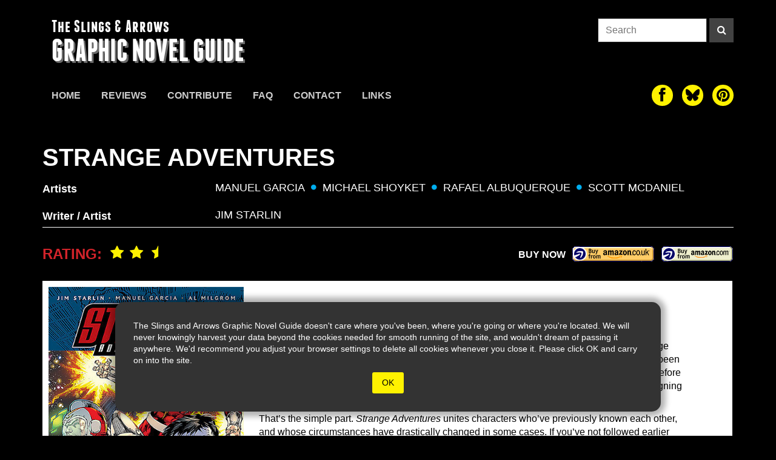

--- FILE ---
content_type: text/html; charset=UTF-8
request_url: https://theslingsandarrows.com/strange-adventures-2/
body_size: 17741
content:

<style>

.single-grid{
    display: flex;
    flex-direction: row;
    flex-wrap: wrap;
    justify-content: flex-start;
    align-items: flex-start;
    gap: 2px;
    width:100%;
    height:auto;
}

.single-sidebar{
    width:30%;
    background:white;
    color:black;
    padding:10px;
    display:flex;
    flex-direction:column;
}

.single-main{
    width:calc(70% - 2px);
    
    
}

.single-main .single-content{
    background:white;
    color:black;
    padding: 20px 80px 15px 15px;
    font-size: 16px;
    line-height: 1.4;
}


@media (max-width: 940px){
    .single-main .single-content{
        padding: 20px 15px 15px 15px;
    }
}


@media (max-width: 770px){
    
    .single-grid{
        flex-direction: column;
    }
    .single-sidebar{
        width:100%;
         flex-direction:row;
         gap:20px;
    }
    .single-main{
        width:100%;
    }
}

@media (max-width: 400px){
    .single-sidebar{
        width:100%;
        flex-direction:column;
        gap:0;
    }
}

.rating span{
        font-size: 24px;
        line-height: 28px;
        vertical-align: top;
        color: #d2232a;
        font-weight: bold;
        text-transform: uppercase;
    }
    .rating i{
        font-size: 24px;
        color: #fff200;
        padding-left: 10px;

    }
    .buy-links{
        display: inline-block;
    }
    .buy-links-bottom{
        display: block;
        text-align: right;
        float: none;
        /* padding: 40px 15px 30px; */
    }

    .buy-links-bottom span{
        display: inline-block;
        margin-top: 14px;
    }

    .buy-link{
        display: inline-block;
        margin-left: 10px;
        height: 28px;
        padding: 3px 10px;
        vertical-align: top;
        margin-top:10px;
        margin-bottom:10px;
    }

    .buy-amazonuk{
        background-image: url(https://theslingsandarrows.com/wp-content/themes/slings2/img/amazonuk.gif);
        background-size: 100%;
        width: 137px;
        height: 28px;
        padding-left: 0;
        padding-right: 0;
    }
    .buy-amazon{
        background-image: url(https://theslingsandarrows.com/wp-content/themes/slings2/img/amazonus.gif);
        background-size: 100%;
        width: 120px;
        height: 28px;
        padding-left: 0;
        padding-right: 0;
    }
    .buy-walts{
        background-color:transparent;
        background-image: url(https://theslingsandarrows.com/wp-content/themes/slings2/img/walts-buy-button.png);
        background-size: 100%;
        width: 120px;
        height: 26px;
        padding-left: 0;
        padding-right: 0;
        border-radius: 3px;
    }
    .buy-wordery{
        background: #333;
        border-radius: 4px;
        color: #000;
        padding-left: 0;
        padding-right: 0;
        height: 26px;

    }
    .buy-sequential{
        background: pink;
        color: #000;
    }
    .buy-bookshop{
        background-image: url('https://theslingsandarrows.com/wp-content/uploads/2020/11/bookshop-org.png');
        background-size: 100%;
        width: 120px;
        height: 26px;
        padding-left: 0;
        padding-right: 0;
        background-position-x: -3px;
        background-position-y: -3px;
        border-radius: 4px;
        background-repeat: repeat-x;
    }


@media (max-width: 770px){
}

.post-author{
    color: #000;
    font-size: 18px;
    padding-bottom: 10px;
    margin:10px 0;
}

.single-content a{
    color: #337ab7;
    text-decoration: none;
}

.single-content p{
    margin-bottom: 10px;
}

.buy-links-bottom {
    display: flex;
    flex-direction:row;
    justify-content: flex-end;
    align-items: center;
}

.thumbs-sm .cover-thumbs{
    display:none;
}

@media (max-width: 770px){
    .thumbs-sm .cover-thumbs{
     display:block;
    }
}

.hidden{
    display:none;
}
</style>



<!DOCTYPE html>
  <html lang="en">
    <head>
        <meta charset="utf-8">
        <meta name="viewport" content="width=device-width, initial-scale=1.0">
        <meta name="description" content="Strange Adventures | The Slings & Arrows Graphic Novel Guide">
        <link rel="apple-touch-icon" sizes="180x180" href="https://theslingsandarrows.com/wp-content/themes/slings2/img/apple-touch-icon.png">
        <link rel="icon" type="image/png" sizes="32x32" href="https://theslingsandarrows.com/wp-content/themes/slings2/img/favicon-32x32.png">
        <link rel="icon" type="image/png" sizes="16x16" href="https://theslingsandarrows.com/wp-content/themes/slings2/img/favicon-16x16.png">
        <link rel="manifest" href="https://theslingsandarrows.com/wp-content/themes/slings2/img/site.webmanifest">
        <link rel="mask-icon" href="https://theslingsandarrows.com/wp-content/themes/slings2/img/safari-pinned-tab.svg" color="#000000">
        <meta name="msapplication-TileColor" content="#000000">
        <meta name="theme-color" content="#ffffff">

        <title>Strange Adventures | Slings &amp; Arrows</title>

        <link href="https://theslingsandarrows.com/wp-content/themes/slings2/css/global.css" rel="stylesheet">
        <link href="https://theslingsandarrows.com/wp-content/themes/slings2/fonts/webfonts.css" rel="stylesheet">

        <link href="https://theslingsandarrows.com/wp-content/themes/slings2/fonts/font-awesome-4.0.3/css/font-awesome.min.css" rel="stylesheet">

    <meta name='robots' content='max-image-preview:large' />
<link rel="alternate" type="application/rss+xml" title="Slings &amp; Arrows &raquo; Strange Adventures Comments Feed" href="https://theslingsandarrows.com/strange-adventures-2/feed/" />
<link rel="alternate" title="oEmbed (JSON)" type="application/json+oembed" href="https://theslingsandarrows.com/wp-json/oembed/1.0/embed?url=https%3A%2F%2Ftheslingsandarrows.com%2Fstrange-adventures-2%2F" />
<link rel="alternate" title="oEmbed (XML)" type="text/xml+oembed" href="https://theslingsandarrows.com/wp-json/oembed/1.0/embed?url=https%3A%2F%2Ftheslingsandarrows.com%2Fstrange-adventures-2%2F&#038;format=xml" />
		<!-- This site uses the Google Analytics by ExactMetrics plugin v8.11.1 - Using Analytics tracking - https://www.exactmetrics.com/ -->
							<script src="//www.googletagmanager.com/gtag/js?id=G-Q4MWLJW07S"  data-cfasync="false" data-wpfc-render="false" type="text/javascript" async></script>
			<script data-cfasync="false" data-wpfc-render="false" type="text/javascript">
				var em_version = '8.11.1';
				var em_track_user = true;
				var em_no_track_reason = '';
								var ExactMetricsDefaultLocations = {"page_location":"https:\/\/theslingsandarrows.com\/strange-adventures-2\/"};
								if ( typeof ExactMetricsPrivacyGuardFilter === 'function' ) {
					var ExactMetricsLocations = (typeof ExactMetricsExcludeQuery === 'object') ? ExactMetricsPrivacyGuardFilter( ExactMetricsExcludeQuery ) : ExactMetricsPrivacyGuardFilter( ExactMetricsDefaultLocations );
				} else {
					var ExactMetricsLocations = (typeof ExactMetricsExcludeQuery === 'object') ? ExactMetricsExcludeQuery : ExactMetricsDefaultLocations;
				}

								var disableStrs = [
										'ga-disable-G-Q4MWLJW07S',
									];

				/* Function to detect opted out users */
				function __gtagTrackerIsOptedOut() {
					for (var index = 0; index < disableStrs.length; index++) {
						if (document.cookie.indexOf(disableStrs[index] + '=true') > -1) {
							return true;
						}
					}

					return false;
				}

				/* Disable tracking if the opt-out cookie exists. */
				if (__gtagTrackerIsOptedOut()) {
					for (var index = 0; index < disableStrs.length; index++) {
						window[disableStrs[index]] = true;
					}
				}

				/* Opt-out function */
				function __gtagTrackerOptout() {
					for (var index = 0; index < disableStrs.length; index++) {
						document.cookie = disableStrs[index] + '=true; expires=Thu, 31 Dec 2099 23:59:59 UTC; path=/';
						window[disableStrs[index]] = true;
					}
				}

				if ('undefined' === typeof gaOptout) {
					function gaOptout() {
						__gtagTrackerOptout();
					}
				}
								window.dataLayer = window.dataLayer || [];

				window.ExactMetricsDualTracker = {
					helpers: {},
					trackers: {},
				};
				if (em_track_user) {
					function __gtagDataLayer() {
						dataLayer.push(arguments);
					}

					function __gtagTracker(type, name, parameters) {
						if (!parameters) {
							parameters = {};
						}

						if (parameters.send_to) {
							__gtagDataLayer.apply(null, arguments);
							return;
						}

						if (type === 'event') {
														parameters.send_to = exactmetrics_frontend.v4_id;
							var hookName = name;
							if (typeof parameters['event_category'] !== 'undefined') {
								hookName = parameters['event_category'] + ':' + name;
							}

							if (typeof ExactMetricsDualTracker.trackers[hookName] !== 'undefined') {
								ExactMetricsDualTracker.trackers[hookName](parameters);
							} else {
								__gtagDataLayer('event', name, parameters);
							}
							
						} else {
							__gtagDataLayer.apply(null, arguments);
						}
					}

					__gtagTracker('js', new Date());
					__gtagTracker('set', {
						'developer_id.dNDMyYj': true,
											});
					if ( ExactMetricsLocations.page_location ) {
						__gtagTracker('set', ExactMetricsLocations);
					}
										__gtagTracker('config', 'G-Q4MWLJW07S', {"forceSSL":"true"} );
										window.gtag = __gtagTracker;										(function () {
						/* https://developers.google.com/analytics/devguides/collection/analyticsjs/ */
						/* ga and __gaTracker compatibility shim. */
						var noopfn = function () {
							return null;
						};
						var newtracker = function () {
							return new Tracker();
						};
						var Tracker = function () {
							return null;
						};
						var p = Tracker.prototype;
						p.get = noopfn;
						p.set = noopfn;
						p.send = function () {
							var args = Array.prototype.slice.call(arguments);
							args.unshift('send');
							__gaTracker.apply(null, args);
						};
						var __gaTracker = function () {
							var len = arguments.length;
							if (len === 0) {
								return;
							}
							var f = arguments[len - 1];
							if (typeof f !== 'object' || f === null || typeof f.hitCallback !== 'function') {
								if ('send' === arguments[0]) {
									var hitConverted, hitObject = false, action;
									if ('event' === arguments[1]) {
										if ('undefined' !== typeof arguments[3]) {
											hitObject = {
												'eventAction': arguments[3],
												'eventCategory': arguments[2],
												'eventLabel': arguments[4],
												'value': arguments[5] ? arguments[5] : 1,
											}
										}
									}
									if ('pageview' === arguments[1]) {
										if ('undefined' !== typeof arguments[2]) {
											hitObject = {
												'eventAction': 'page_view',
												'page_path': arguments[2],
											}
										}
									}
									if (typeof arguments[2] === 'object') {
										hitObject = arguments[2];
									}
									if (typeof arguments[5] === 'object') {
										Object.assign(hitObject, arguments[5]);
									}
									if ('undefined' !== typeof arguments[1].hitType) {
										hitObject = arguments[1];
										if ('pageview' === hitObject.hitType) {
											hitObject.eventAction = 'page_view';
										}
									}
									if (hitObject) {
										action = 'timing' === arguments[1].hitType ? 'timing_complete' : hitObject.eventAction;
										hitConverted = mapArgs(hitObject);
										__gtagTracker('event', action, hitConverted);
									}
								}
								return;
							}

							function mapArgs(args) {
								var arg, hit = {};
								var gaMap = {
									'eventCategory': 'event_category',
									'eventAction': 'event_action',
									'eventLabel': 'event_label',
									'eventValue': 'event_value',
									'nonInteraction': 'non_interaction',
									'timingCategory': 'event_category',
									'timingVar': 'name',
									'timingValue': 'value',
									'timingLabel': 'event_label',
									'page': 'page_path',
									'location': 'page_location',
									'title': 'page_title',
									'referrer' : 'page_referrer',
								};
								for (arg in args) {
																		if (!(!args.hasOwnProperty(arg) || !gaMap.hasOwnProperty(arg))) {
										hit[gaMap[arg]] = args[arg];
									} else {
										hit[arg] = args[arg];
									}
								}
								return hit;
							}

							try {
								f.hitCallback();
							} catch (ex) {
							}
						};
						__gaTracker.create = newtracker;
						__gaTracker.getByName = newtracker;
						__gaTracker.getAll = function () {
							return [];
						};
						__gaTracker.remove = noopfn;
						__gaTracker.loaded = true;
						window['__gaTracker'] = __gaTracker;
					})();
									} else {
										console.log("");
					(function () {
						function __gtagTracker() {
							return null;
						}

						window['__gtagTracker'] = __gtagTracker;
						window['gtag'] = __gtagTracker;
					})();
									}
			</script>
							<!-- / Google Analytics by ExactMetrics -->
		<style id='wp-img-auto-sizes-contain-inline-css' type='text/css'>
img:is([sizes=auto i],[sizes^="auto," i]){contain-intrinsic-size:3000px 1500px}
/*# sourceURL=wp-img-auto-sizes-contain-inline-css */
</style>
<style id='wp-emoji-styles-inline-css' type='text/css'>

	img.wp-smiley, img.emoji {
		display: inline !important;
		border: none !important;
		box-shadow: none !important;
		height: 1em !important;
		width: 1em !important;
		margin: 0 0.07em !important;
		vertical-align: -0.1em !important;
		background: none !important;
		padding: 0 !important;
	}
/*# sourceURL=wp-emoji-styles-inline-css */
</style>
<style id='wp-block-library-inline-css' type='text/css'>
:root{--wp-block-synced-color:#7a00df;--wp-block-synced-color--rgb:122,0,223;--wp-bound-block-color:var(--wp-block-synced-color);--wp-editor-canvas-background:#ddd;--wp-admin-theme-color:#007cba;--wp-admin-theme-color--rgb:0,124,186;--wp-admin-theme-color-darker-10:#006ba1;--wp-admin-theme-color-darker-10--rgb:0,107,160.5;--wp-admin-theme-color-darker-20:#005a87;--wp-admin-theme-color-darker-20--rgb:0,90,135;--wp-admin-border-width-focus:2px}@media (min-resolution:192dpi){:root{--wp-admin-border-width-focus:1.5px}}.wp-element-button{cursor:pointer}:root .has-very-light-gray-background-color{background-color:#eee}:root .has-very-dark-gray-background-color{background-color:#313131}:root .has-very-light-gray-color{color:#eee}:root .has-very-dark-gray-color{color:#313131}:root .has-vivid-green-cyan-to-vivid-cyan-blue-gradient-background{background:linear-gradient(135deg,#00d084,#0693e3)}:root .has-purple-crush-gradient-background{background:linear-gradient(135deg,#34e2e4,#4721fb 50%,#ab1dfe)}:root .has-hazy-dawn-gradient-background{background:linear-gradient(135deg,#faaca8,#dad0ec)}:root .has-subdued-olive-gradient-background{background:linear-gradient(135deg,#fafae1,#67a671)}:root .has-atomic-cream-gradient-background{background:linear-gradient(135deg,#fdd79a,#004a59)}:root .has-nightshade-gradient-background{background:linear-gradient(135deg,#330968,#31cdcf)}:root .has-midnight-gradient-background{background:linear-gradient(135deg,#020381,#2874fc)}:root{--wp--preset--font-size--normal:16px;--wp--preset--font-size--huge:42px}.has-regular-font-size{font-size:1em}.has-larger-font-size{font-size:2.625em}.has-normal-font-size{font-size:var(--wp--preset--font-size--normal)}.has-huge-font-size{font-size:var(--wp--preset--font-size--huge)}.has-text-align-center{text-align:center}.has-text-align-left{text-align:left}.has-text-align-right{text-align:right}.has-fit-text{white-space:nowrap!important}#end-resizable-editor-section{display:none}.aligncenter{clear:both}.items-justified-left{justify-content:flex-start}.items-justified-center{justify-content:center}.items-justified-right{justify-content:flex-end}.items-justified-space-between{justify-content:space-between}.screen-reader-text{border:0;clip-path:inset(50%);height:1px;margin:-1px;overflow:hidden;padding:0;position:absolute;width:1px;word-wrap:normal!important}.screen-reader-text:focus{background-color:#ddd;clip-path:none;color:#444;display:block;font-size:1em;height:auto;left:5px;line-height:normal;padding:15px 23px 14px;text-decoration:none;top:5px;width:auto;z-index:100000}html :where(.has-border-color){border-style:solid}html :where([style*=border-top-color]){border-top-style:solid}html :where([style*=border-right-color]){border-right-style:solid}html :where([style*=border-bottom-color]){border-bottom-style:solid}html :where([style*=border-left-color]){border-left-style:solid}html :where([style*=border-width]){border-style:solid}html :where([style*=border-top-width]){border-top-style:solid}html :where([style*=border-right-width]){border-right-style:solid}html :where([style*=border-bottom-width]){border-bottom-style:solid}html :where([style*=border-left-width]){border-left-style:solid}html :where(img[class*=wp-image-]){height:auto;max-width:100%}:where(figure){margin:0 0 1em}html :where(.is-position-sticky){--wp-admin--admin-bar--position-offset:var(--wp-admin--admin-bar--height,0px)}@media screen and (max-width:600px){html :where(.is-position-sticky){--wp-admin--admin-bar--position-offset:0px}}

/*# sourceURL=wp-block-library-inline-css */
</style><style id='global-styles-inline-css' type='text/css'>
:root{--wp--preset--aspect-ratio--square: 1;--wp--preset--aspect-ratio--4-3: 4/3;--wp--preset--aspect-ratio--3-4: 3/4;--wp--preset--aspect-ratio--3-2: 3/2;--wp--preset--aspect-ratio--2-3: 2/3;--wp--preset--aspect-ratio--16-9: 16/9;--wp--preset--aspect-ratio--9-16: 9/16;--wp--preset--color--black: #000000;--wp--preset--color--cyan-bluish-gray: #abb8c3;--wp--preset--color--white: #ffffff;--wp--preset--color--pale-pink: #f78da7;--wp--preset--color--vivid-red: #cf2e2e;--wp--preset--color--luminous-vivid-orange: #ff6900;--wp--preset--color--luminous-vivid-amber: #fcb900;--wp--preset--color--light-green-cyan: #7bdcb5;--wp--preset--color--vivid-green-cyan: #00d084;--wp--preset--color--pale-cyan-blue: #8ed1fc;--wp--preset--color--vivid-cyan-blue: #0693e3;--wp--preset--color--vivid-purple: #9b51e0;--wp--preset--gradient--vivid-cyan-blue-to-vivid-purple: linear-gradient(135deg,rgb(6,147,227) 0%,rgb(155,81,224) 100%);--wp--preset--gradient--light-green-cyan-to-vivid-green-cyan: linear-gradient(135deg,rgb(122,220,180) 0%,rgb(0,208,130) 100%);--wp--preset--gradient--luminous-vivid-amber-to-luminous-vivid-orange: linear-gradient(135deg,rgb(252,185,0) 0%,rgb(255,105,0) 100%);--wp--preset--gradient--luminous-vivid-orange-to-vivid-red: linear-gradient(135deg,rgb(255,105,0) 0%,rgb(207,46,46) 100%);--wp--preset--gradient--very-light-gray-to-cyan-bluish-gray: linear-gradient(135deg,rgb(238,238,238) 0%,rgb(169,184,195) 100%);--wp--preset--gradient--cool-to-warm-spectrum: linear-gradient(135deg,rgb(74,234,220) 0%,rgb(151,120,209) 20%,rgb(207,42,186) 40%,rgb(238,44,130) 60%,rgb(251,105,98) 80%,rgb(254,248,76) 100%);--wp--preset--gradient--blush-light-purple: linear-gradient(135deg,rgb(255,206,236) 0%,rgb(152,150,240) 100%);--wp--preset--gradient--blush-bordeaux: linear-gradient(135deg,rgb(254,205,165) 0%,rgb(254,45,45) 50%,rgb(107,0,62) 100%);--wp--preset--gradient--luminous-dusk: linear-gradient(135deg,rgb(255,203,112) 0%,rgb(199,81,192) 50%,rgb(65,88,208) 100%);--wp--preset--gradient--pale-ocean: linear-gradient(135deg,rgb(255,245,203) 0%,rgb(182,227,212) 50%,rgb(51,167,181) 100%);--wp--preset--gradient--electric-grass: linear-gradient(135deg,rgb(202,248,128) 0%,rgb(113,206,126) 100%);--wp--preset--gradient--midnight: linear-gradient(135deg,rgb(2,3,129) 0%,rgb(40,116,252) 100%);--wp--preset--font-size--small: 13px;--wp--preset--font-size--medium: 20px;--wp--preset--font-size--large: 36px;--wp--preset--font-size--x-large: 42px;--wp--preset--spacing--20: 0.44rem;--wp--preset--spacing--30: 0.67rem;--wp--preset--spacing--40: 1rem;--wp--preset--spacing--50: 1.5rem;--wp--preset--spacing--60: 2.25rem;--wp--preset--spacing--70: 3.38rem;--wp--preset--spacing--80: 5.06rem;--wp--preset--shadow--natural: 6px 6px 9px rgba(0, 0, 0, 0.2);--wp--preset--shadow--deep: 12px 12px 50px rgba(0, 0, 0, 0.4);--wp--preset--shadow--sharp: 6px 6px 0px rgba(0, 0, 0, 0.2);--wp--preset--shadow--outlined: 6px 6px 0px -3px rgb(255, 255, 255), 6px 6px rgb(0, 0, 0);--wp--preset--shadow--crisp: 6px 6px 0px rgb(0, 0, 0);}:where(.is-layout-flex){gap: 0.5em;}:where(.is-layout-grid){gap: 0.5em;}body .is-layout-flex{display: flex;}.is-layout-flex{flex-wrap: wrap;align-items: center;}.is-layout-flex > :is(*, div){margin: 0;}body .is-layout-grid{display: grid;}.is-layout-grid > :is(*, div){margin: 0;}:where(.wp-block-columns.is-layout-flex){gap: 2em;}:where(.wp-block-columns.is-layout-grid){gap: 2em;}:where(.wp-block-post-template.is-layout-flex){gap: 1.25em;}:where(.wp-block-post-template.is-layout-grid){gap: 1.25em;}.has-black-color{color: var(--wp--preset--color--black) !important;}.has-cyan-bluish-gray-color{color: var(--wp--preset--color--cyan-bluish-gray) !important;}.has-white-color{color: var(--wp--preset--color--white) !important;}.has-pale-pink-color{color: var(--wp--preset--color--pale-pink) !important;}.has-vivid-red-color{color: var(--wp--preset--color--vivid-red) !important;}.has-luminous-vivid-orange-color{color: var(--wp--preset--color--luminous-vivid-orange) !important;}.has-luminous-vivid-amber-color{color: var(--wp--preset--color--luminous-vivid-amber) !important;}.has-light-green-cyan-color{color: var(--wp--preset--color--light-green-cyan) !important;}.has-vivid-green-cyan-color{color: var(--wp--preset--color--vivid-green-cyan) !important;}.has-pale-cyan-blue-color{color: var(--wp--preset--color--pale-cyan-blue) !important;}.has-vivid-cyan-blue-color{color: var(--wp--preset--color--vivid-cyan-blue) !important;}.has-vivid-purple-color{color: var(--wp--preset--color--vivid-purple) !important;}.has-black-background-color{background-color: var(--wp--preset--color--black) !important;}.has-cyan-bluish-gray-background-color{background-color: var(--wp--preset--color--cyan-bluish-gray) !important;}.has-white-background-color{background-color: var(--wp--preset--color--white) !important;}.has-pale-pink-background-color{background-color: var(--wp--preset--color--pale-pink) !important;}.has-vivid-red-background-color{background-color: var(--wp--preset--color--vivid-red) !important;}.has-luminous-vivid-orange-background-color{background-color: var(--wp--preset--color--luminous-vivid-orange) !important;}.has-luminous-vivid-amber-background-color{background-color: var(--wp--preset--color--luminous-vivid-amber) !important;}.has-light-green-cyan-background-color{background-color: var(--wp--preset--color--light-green-cyan) !important;}.has-vivid-green-cyan-background-color{background-color: var(--wp--preset--color--vivid-green-cyan) !important;}.has-pale-cyan-blue-background-color{background-color: var(--wp--preset--color--pale-cyan-blue) !important;}.has-vivid-cyan-blue-background-color{background-color: var(--wp--preset--color--vivid-cyan-blue) !important;}.has-vivid-purple-background-color{background-color: var(--wp--preset--color--vivid-purple) !important;}.has-black-border-color{border-color: var(--wp--preset--color--black) !important;}.has-cyan-bluish-gray-border-color{border-color: var(--wp--preset--color--cyan-bluish-gray) !important;}.has-white-border-color{border-color: var(--wp--preset--color--white) !important;}.has-pale-pink-border-color{border-color: var(--wp--preset--color--pale-pink) !important;}.has-vivid-red-border-color{border-color: var(--wp--preset--color--vivid-red) !important;}.has-luminous-vivid-orange-border-color{border-color: var(--wp--preset--color--luminous-vivid-orange) !important;}.has-luminous-vivid-amber-border-color{border-color: var(--wp--preset--color--luminous-vivid-amber) !important;}.has-light-green-cyan-border-color{border-color: var(--wp--preset--color--light-green-cyan) !important;}.has-vivid-green-cyan-border-color{border-color: var(--wp--preset--color--vivid-green-cyan) !important;}.has-pale-cyan-blue-border-color{border-color: var(--wp--preset--color--pale-cyan-blue) !important;}.has-vivid-cyan-blue-border-color{border-color: var(--wp--preset--color--vivid-cyan-blue) !important;}.has-vivid-purple-border-color{border-color: var(--wp--preset--color--vivid-purple) !important;}.has-vivid-cyan-blue-to-vivid-purple-gradient-background{background: var(--wp--preset--gradient--vivid-cyan-blue-to-vivid-purple) !important;}.has-light-green-cyan-to-vivid-green-cyan-gradient-background{background: var(--wp--preset--gradient--light-green-cyan-to-vivid-green-cyan) !important;}.has-luminous-vivid-amber-to-luminous-vivid-orange-gradient-background{background: var(--wp--preset--gradient--luminous-vivid-amber-to-luminous-vivid-orange) !important;}.has-luminous-vivid-orange-to-vivid-red-gradient-background{background: var(--wp--preset--gradient--luminous-vivid-orange-to-vivid-red) !important;}.has-very-light-gray-to-cyan-bluish-gray-gradient-background{background: var(--wp--preset--gradient--very-light-gray-to-cyan-bluish-gray) !important;}.has-cool-to-warm-spectrum-gradient-background{background: var(--wp--preset--gradient--cool-to-warm-spectrum) !important;}.has-blush-light-purple-gradient-background{background: var(--wp--preset--gradient--blush-light-purple) !important;}.has-blush-bordeaux-gradient-background{background: var(--wp--preset--gradient--blush-bordeaux) !important;}.has-luminous-dusk-gradient-background{background: var(--wp--preset--gradient--luminous-dusk) !important;}.has-pale-ocean-gradient-background{background: var(--wp--preset--gradient--pale-ocean) !important;}.has-electric-grass-gradient-background{background: var(--wp--preset--gradient--electric-grass) !important;}.has-midnight-gradient-background{background: var(--wp--preset--gradient--midnight) !important;}.has-small-font-size{font-size: var(--wp--preset--font-size--small) !important;}.has-medium-font-size{font-size: var(--wp--preset--font-size--medium) !important;}.has-large-font-size{font-size: var(--wp--preset--font-size--large) !important;}.has-x-large-font-size{font-size: var(--wp--preset--font-size--x-large) !important;}
/*# sourceURL=global-styles-inline-css */
</style>

<style id='classic-theme-styles-inline-css' type='text/css'>
/*! This file is auto-generated */
.wp-block-button__link{color:#fff;background-color:#32373c;border-radius:9999px;box-shadow:none;text-decoration:none;padding:calc(.667em + 2px) calc(1.333em + 2px);font-size:1.125em}.wp-block-file__button{background:#32373c;color:#fff;text-decoration:none}
/*# sourceURL=/wp-includes/css/classic-themes.min.css */
</style>
<link rel='stylesheet' id='contact-form-7-css' href='https://theslingsandarrows.com/wp-content/plugins/contact-form-7/includes/css/styles.css?ver=6.1.4' type='text/css' media='all' />
<script type="text/javascript" src="https://theslingsandarrows.com/wp-content/plugins/google-analytics-dashboard-for-wp/assets/js/frontend-gtag.min.js?ver=8.11.1" id="exactmetrics-frontend-script-js" async="async" data-wp-strategy="async"></script>
<script data-cfasync="false" data-wpfc-render="false" type="text/javascript" id='exactmetrics-frontend-script-js-extra'>/* <![CDATA[ */
var exactmetrics_frontend = {"js_events_tracking":"true","download_extensions":"zip,mp3,mpeg,pdf,docx,pptx,xlsx,rar","inbound_paths":"[{\"path\":\"\\\/go\\\/\",\"label\":\"affiliate\"},{\"path\":\"\\\/recommend\\\/\",\"label\":\"affiliate\"}]","home_url":"https:\/\/theslingsandarrows.com","hash_tracking":"false","v4_id":"G-Q4MWLJW07S"};/* ]]> */
</script>
<link rel="https://api.w.org/" href="https://theslingsandarrows.com/wp-json/" /><link rel="alternate" title="JSON" type="application/json" href="https://theslingsandarrows.com/wp-json/wp/v2/posts/63259" /><link rel="EditURI" type="application/rsd+xml" title="RSD" href="https://theslingsandarrows.com/xmlrpc.php?rsd" />
<meta name="generator" content="WordPress 6.9" />
<link rel="canonical" href="https://theslingsandarrows.com/strange-adventures-2/" />
<link rel='shortlink' href='https://theslingsandarrows.com/?p=63259' />

    </head>
    <body>

<style>
#cookie-warning{
  opacity: 1;
  position: absolute;
  z-index: 999;
  width:100%;
  bottom: 40px;
  display: flex;
  flex-direction: row;
  flex-wrap: wrap;
  justify-content: center;
  transition: ease all .8s;
}

#cookie-warning .box{
  position: relative;
  width: 90%;
  max-width: 900px;
  height: auto;
  background: #333;
  color: white;
  font-size: 14px;
  display: flex;
  flex-direction: row;
  flex-wrap: wrap;
  justify-content: center;
  align-items: center;
  -webkit-box-shadow: 0px 0px 10px 8px rgba(0,0,0,0.3); 
  box-shadow: 0px 0px 10px 8px rgba(0,0,0,0.3);
  padding: 30px;
  border-radius: 15px;
}

#cookie-warning button{
  background: #FFF200;
  color: black;
  border-radius: 3px;
  padding: 8px 16px;
  margin: 10px 30px 0 30px;
  border: 0 none;

}
</style>
<div id="cookie-warning">
  <div class="box">
  <span>The Slings and Arrows Graphic Novel Guide doesn't care where you've been, where you're going or where you're located. We will never knowingly harvest your data beyond the cookies needed for smooth running of the site, and wouldn't dream of passing it anywhere. We'd recommend you adjust your browser settings to delete all cookies whenever you close it. Please click OK and carry on into the site.</span>
  <button type="button" onclick="dismissWarning()">OK</button>
  </div>
</div>


<script>
function showWarning() {
  document.getElementById("cookie-warning").style.opacity = 1;
  document.getElementById("cookie-warning").style.bottom = '40px';
}
function dismissWarning() {
  document.getElementById("cookie-warning").style.opacity = 0;
  document.getElementById("cookie-warning").style.bottom = '-400px';
}
</script>


<div class="site-header boxed">


  <div class="masthead">
    <a class="slings-logo" href="https://theslingsandarrows.com">
      <h3>The Slings &amp; Arrows</h3>
      <h2>GRAPHIC NOVEL GUIDE</h2>
    </a>
    <form class="search-form" role="search" method="get" action="https://theslingsandarrows.com/">
  <input type="search" class="search-input" placeholder="Search" value="" name="s">
  <button type="submit" class="search-button" aria-label="Search"><i class="fa fa-search"></i></button>
</form>

<style>
  .search-form{
    display: flex;
    flex-direction: row;
    flex-wrap: nowrap;
    justify-content: flex-end;
    align-items: flex-start;
  }
  .search-input{
    display: inline-block;
    height: 40px;
    width: 180px;
    padding: 8px 12px;
    background-color: #fff;
    border: 1px solid #282828;
    border-radius: 0;
  }
  .search-button{
    display: inline-block;
    height: 40px;
    width: 40px;
    background: #424242;
    color:#fff;
    margin-left: 4px;
    text-align: center;
  }
  .search-button:hover,
  .search-button:active,
  .search-button:focus{
    background: var(--sacyan);
  }


@media (max-width: 770px){
  .masthead .search-form{
    display:none;
  }
}

</style>    
    <button id="burger" type="button" aria-label="toggle site menu" class="menu-toggle">
      <span class="burger-bar"></span>
      <span class="burger-bar"></span>
      <span class="burger-bar"></span>
      <span class="close-bar"></span>
      <span class="close-bar"></span>
    </button>
  </div>

    <div id="mobile-menu">
      
<div class="mobile-site-menu ios-safe">
  <nav>
    <form class="search-form" role="search" method="get" action="https://theslingsandarrows.com/">
  <input type="search" class="search-input" placeholder="Search" value="" name="s">
  <button type="submit" class="search-button" aria-label="Search"><i class="fa fa-search"></i></button>
</form>

<style>
  .search-form{
    display: flex;
    flex-direction: row;
    flex-wrap: nowrap;
    justify-content: flex-end;
    align-items: flex-start;
  }
  .search-input{
    display: inline-block;
    height: 40px;
    width: 180px;
    padding: 8px 12px;
    background-color: #fff;
    border: 1px solid #282828;
    border-radius: 0;
  }
  .search-button{
    display: inline-block;
    height: 40px;
    width: 40px;
    background: #424242;
    color:#fff;
    margin-left: 4px;
    text-align: center;
  }
  .search-button:hover,
  .search-button:active,
  .search-button:focus{
    background: var(--sacyan);
  }


@media (max-width: 770px){
  .masthead .search-form{
    display:none;
  }
}

</style>    <ul class="mobile-site-menu-list">
      <li class="nav-item "><a href="https://theslingsandarrows.com/">Home</a></li><li class="nav-item "><a href="https://theslingsandarrows.com/reviews/">Reviews</a></li><li class="nav-item "><a href="https://theslingsandarrows.com/contribute/">Contribute</a></li><li class="nav-item "><a href="https://theslingsandarrows.com/faq/">FAQ</a></li><li class="nav-item "><a href="https://theslingsandarrows.com/contact/">Contact</a></li><li class="nav-item "><a href="https://theslingsandarrows.com/links/">Links</a></li>    </ul>
    
<div class="social-links social-links-sm" style="padding-bottom:6px;">
  <a href="https://www.facebook.com/slingsandarrowsgraphicnovels/" target="_blank" aria-label="The slings and arrows on Facebook"><i class="fa fa-facebook" aria-hidden="true"></i></a>
  <a href="https://bsky.app/profile/sandagnguide.bsky.social" target="_blank" aria-label="The slings and arrows on Twitter"><div class="sa-icon"><svg xmlns="http://www.w3.org/2000/svg" width="200" height="200" viewBox="0 0 24 24">
  <path fill="currentColor" d="M12 10.8c-1.087-2.114-4.046-6.053-6.798-7.995C2.566.944 1.561 1.266.902 1.565C.139 1.908 0 3.08 0 3.768c0 .69.378 5.65.624 6.479c.815 2.736 3.713 3.66 6.383 3.364c.136-.02.275-.039.415-.056c-.138.022-.276.04-.415.056c-3.912.58-7.387 2.005-2.83 7.078c5.013 5.19 6.87-1.113 7.823-4.308c.953 3.195 2.05 9.271 7.733 4.308c4.267-4.308 1.172-6.498-2.74-7.078a8.741 8.741 0 0 1-.415-.056c.14.017.279.036.415.056c2.67.297 5.568-.628 6.383-3.364c.246-.828.624-5.79.624-6.478c0-.69-.139-1.861-.902-2.206c-.659-.298-1.664-.62-4.3 1.24C16.046 4.748 13.087 8.687 12 10.8"/>
</svg>
</div>
</a>
  <a href="http://uk.pinterest.com/slingsandar0455/pins" target="_blank" aria-label="The slings and arrows on Pinterest"><i class="fa fa-pinterest" aria-hidden="true"></i></a>
</div>

<style>
.sa-icon{
    width:65%;
    height:65%;
}
.social-links{
    display: flex;
    flex-direction: row;
    justify-content: flex-start;
    align-items: flex-start;
}

.social-links a{
    display: inline-block;
    color: #000;
    background: var(--sayellow);
}

.social-links a svg{
width:100%;
height:100%;
}

.social-links-sm a{
    position: relative;
    display: flex;
    flex-direction: column;
    justify-content: center;
    align-items: center;
    width: 35px;
    height: 35px;
    border-radius: 50px;
    margin-left: 15px;
    margin-right: 0;
    font-size: 25px;
    line-height: 1;
}

.mobile-site-menu .social-links-sm a{
  margin-top: 15px;
  margin-left: 10px;
  margin-right: 10px;
}

.social-links-lg a{
    position: relative;
    display: flex;
    flex-direction: column;
    justify-content: center;
    align-items: center;
    width: 50px;
    height: 50px;
    border-radius: 50px;
    margin-left: 15px;
    font-size: 30px;
    line-height: 1;
}

</style>  </nav>
</div>

<style>
.mobile-site-menu{
  position: absolute;
  display:none;
  height: 475px;
  z-index: 10;
  left:0;
  padding-top: 25px;
  width: 100%;
  background: rgba(0,0,0,0.9);
  margin:0;
  box-shadow: 0px 20px 30px -20px rgba(0,0,0,0.8);
}

@media (max-width: 770px){
    .mobile-site-menu{
      display:block;
    }
  }

.mobile-site-menu nav{
  display:flex;
  flex-direction: column;
  flex-wrap: nowrap;
  justify-content: center;
  align-items: center;
}

.mobile-site-menu-list{
  display:flex;
  flex-direction: column;
  flex-wrap: nowrap;
  justify-content: flex-start;
  align-items: center;
  padding:15px 0;
}

.mobile-site-menu-list .nav-item{
  display: block;
  text-transform: uppercase;
  font-size: 18px;
  font-weight: bold;
  margin: 4px 0;
}

.mobile-site-menu-list .nav-item a{
    color:#CCC;
    padding: 10px 15px;
    line-height: 1;
    border-bottom: 4px solid rgba(0,0,0,0.9);
    display: inline-block;
    text-align: center;
    width:100%;
  }

  .mobile-site-menu-list .nav-item a:hover,
  .mobile-site-menu-list .nav-item a:focus,
  .mobile-site-menu-list .nav-item a:active{
    color: #FFF;
    border-bottom: 4px solid var(--sacyan);
  }

  .mobile-site-menu-list .nav-item:nth-child(2) a:hover,
  .mobile-site-menu-list .nav-item:nth-child(2) a:active,
  .mobile-site-menu-list .nav-item:nth-child(2) a:focus,
  .mobile-site-menu-list .nav-item:nth-child(2).active a{
    border-bottom: 4px solid var(--sayellow);
  }

  .mobile-site-menu-list .nav-item:nth-child(3) a:hover,
  .mobile-site-menu-list .nav-item:nth-child(3) a:active,
  .mobile-site-menu-list .nav-item:nth-child(3) a:focus,
  .mobile-site-menu-list .nav-item:nth-child(3).active a{
    border-bottom: 4px solid var(--sared);
  }

  .mobile-site-menu-list .nav-item:nth-child(4) a:hover,
  .mobile-site-menu-list .nav-item:nth-child(4) a:active,
  .mobile-site-menu-list .nav-item:nth-child(4) a:focus,
  .mobile-site-menu-list .nav-item:nth-child(4).active a{
    border-bottom: 4px solid var(--sagreen);
  }
  .mobile-site-menu-list .nav-item:nth-child(5) a:hover,
  .mobile-site-menu-list .nav-item:nth-child(5) a:active,
  .mobile-site-menu-list .nav-item:nth-child(5) a:focus,
  .mobile-site-menu-list .nav-item:nth-child(5).active a{
    border-bottom: 4px solid var(--samagenta);
  }
  .mobile-site-menu-list .nav-item:nth-child(6) a:hover,
  .mobile-site-menu-list .nav-item:nth-child(6) a:active,
  .mobile-site-menu-list .nav-item:nth-child(6) a:focus,
  .mobile-site-menu-list .nav-item:nth-child(6).active a{
    border-bottom: 4px solid var(--sacyan);
  }
</style>    </div>

    
<nav class="main-menu"> 
  <ul class="menu-list">
    <li class="nav-item "><a href="https://theslingsandarrows.com/">Home</a></li><li class="nav-item "><a href="https://theslingsandarrows.com/reviews/">Reviews</a></li><li class="nav-item "><a href="https://theslingsandarrows.com/contribute/">Contribute</a></li><li class="nav-item "><a href="https://theslingsandarrows.com/faq/">FAQ</a></li><li class="nav-item "><a href="https://theslingsandarrows.com/contact/">Contact</a></li><li class="nav-item "><a href="https://theslingsandarrows.com/links/">Links</a></li>  </ul>
  
<div class="social-links social-links-sm" style="padding-bottom:6px;">
  <a href="https://www.facebook.com/slingsandarrowsgraphicnovels/" target="_blank" aria-label="The slings and arrows on Facebook"><i class="fa fa-facebook" aria-hidden="true"></i></a>
  <a href="https://bsky.app/profile/sandagnguide.bsky.social" target="_blank" aria-label="The slings and arrows on Twitter"><div class="sa-icon"><svg xmlns="http://www.w3.org/2000/svg" width="200" height="200" viewBox="0 0 24 24">
  <path fill="currentColor" d="M12 10.8c-1.087-2.114-4.046-6.053-6.798-7.995C2.566.944 1.561 1.266.902 1.565C.139 1.908 0 3.08 0 3.768c0 .69.378 5.65.624 6.479c.815 2.736 3.713 3.66 6.383 3.364c.136-.02.275-.039.415-.056c-.138.022-.276.04-.415.056c-3.912.58-7.387 2.005-2.83 7.078c5.013 5.19 6.87-1.113 7.823-4.308c.953 3.195 2.05 9.271 7.733 4.308c4.267-4.308 1.172-6.498-2.74-7.078a8.741 8.741 0 0 1-.415-.056c.14.017.279.036.415.056c2.67.297 5.568-.628 6.383-3.364c.246-.828.624-5.79.624-6.478c0-.69-.139-1.861-.902-2.206c-.659-.298-1.664-.62-4.3 1.24C16.046 4.748 13.087 8.687 12 10.8"/>
</svg>
</div>
</a>
  <a href="http://uk.pinterest.com/slingsandar0455/pins" target="_blank" aria-label="The slings and arrows on Pinterest"><i class="fa fa-pinterest" aria-hidden="true"></i></a>
</div>

<style>
.sa-icon{
    width:65%;
    height:65%;
}
.social-links{
    display: flex;
    flex-direction: row;
    justify-content: flex-start;
    align-items: flex-start;
}

.social-links a{
    display: inline-block;
    color: #000;
    background: var(--sayellow);
}

.social-links a svg{
width:100%;
height:100%;
}

.social-links-sm a{
    position: relative;
    display: flex;
    flex-direction: column;
    justify-content: center;
    align-items: center;
    width: 35px;
    height: 35px;
    border-radius: 50px;
    margin-left: 15px;
    margin-right: 0;
    font-size: 25px;
    line-height: 1;
}

.mobile-site-menu .social-links-sm a{
  margin-top: 15px;
  margin-left: 10px;
  margin-right: 10px;
}

.social-links-lg a{
    position: relative;
    display: flex;
    flex-direction: column;
    justify-content: center;
    align-items: center;
    width: 50px;
    height: 50px;
    border-radius: 50px;
    margin-left: 15px;
    font-size: 30px;
    line-height: 1;
}

</style></nav>

<style>
  .main-menu{
    display: flex;
    flex-direction: row;
    flex-wrap: wrap;
    justify-content: space-between;
    align-items: center;
  }

  @media (max-width: 770px){
    .main-menu{
      display:none;
    }
  }

  .menu-list{
    display: flex;
    flex-direction: row;
    flex-wrap: wrap;
    justify-content: flex-start;
    align-items: center;
    padding: 15px 0;
  }
  .menu-list .nav-item{
    text-transform: uppercase;
    font-size: 16px;
    font-weight: bold;
    margin-right: 4px;
  }
  .menu-list .nav-item a{
    color:#CCC;
    padding: 10px 15px;
    line-height: 1;
    border-bottom: 4px solid #000;
    display: inline-block;
    text-align: center;
  }

  .menu-list .nav-item a:hover,
  .menu-list .nav-item a:focus,
  .menu-list .nav-item a:active{
    color: #FFF;
    border-bottom: 4px solid var(--sacyan);
  }

  .menu-list .nav-item:nth-child(2) a:hover,
  .menu-list .nav-item:nth-child(2) a:active,
  .menu-list .nav-item:nth-child(2) a:focus,
  .menu-list .nav-item:nth-child(2).active a{
    border-bottom: 4px solid var(--sayellow);
  }

  .menu-list .nav-item:nth-child(3) a:hover,
  .menu-list .nav-item:nth-child(3) a:active,
  .menu-list .nav-item:nth-child(3) a:focus,
  .menu-list .nav-item:nth-child(3).active a{
    border-bottom: 4px solid var(--sared);
  }

  .menu-list .nav-item:nth-child(4) a:hover,
  .menu-list .nav-item:nth-child(4) a:active,
  .menu-list .nav-item:nth-child(4) a:focus,
  .menu-list .nav-item:nth-child(4).active a{
    border-bottom: 4px solid var(--sagreen);
  }
  .menu-list .nav-item:nth-child(5) a:hover,
  .menu-list .nav-item:nth-child(5) a:active,
  .menu-list .nav-item:nth-child(5) a:focus,
  .menu-list .nav-item:nth-child(5).active a{
    border-bottom: 4px solid var(--samagenta);
  }
  .menu-list .nav-item:nth-child(6) a:hover,
  .menu-list .nav-item:nth-child(6) a:active,
  .menu-list .nav-item:nth-child(6) a:focus,
  .menu-list .nav-item:nth-child(6).active a{
    border-bottom: 4px solid var(--sacyan);
  }
</style>    
</div>

<script>
  const mobileMenu = document.getElementById('mobile-menu');
  const burger = document.getElementById('burger');
  burger.addEventListener('click', menuToggle, false);

  let open = false;
  function menuToggle(e) {
    e.preventDefault();
    open = !open;
    if(open) {
      burger.classList.add('active');
      mobileMenu.classList.add('active');
    } else {
      burger.classList.remove('active');
      mobileMenu.classList.remove('active');
    }
  }
</script>

<style>
.masthead{
  display: flex;
  flex-direction: row;
  flex-wrap: wrap;
  justify-content: space-between;
  align-items: flex-start;
  padding-top: 30px;
}

.slings-logo h3 {
  color: #FFF;
  font-family: 'franchiseregular', sans-serif;
  font-size: 28px;
  font-weight: 300;
  letter-spacing: 1px;
  padding: 0;
  margin: 0;
  line-height:1;
  margin-left:15px;
}

.slings-logo h2 {
  color: #FFF;
  font-family: 'franchiseregular', sans-serif;
  font-size: 52px;
  text-shadow: 3px 3px 0px rgb(150 150 150 / 70%);
  padding: 0 0 15px 0;
  margin: 0;
  margin-left:15px;
}

@media (max-width: 420px){
  .slings-logo h3{
    font-size: 20px;
    line-height:1.2;
  }
  .slings-logo h2{
    font-size: 29px;
  }
}


button.menu-toggle{
  position: relative;
  display: none;
  flex-wrap: nowrap;
  flex-direction: column;
  justify-content: center;
  align-items: center;
  background: #000;
  /*border: 1px solid #333;*/
  padding: 6px;
  height:50px;
  width:50px;
  cursor: pointer;
  margin-top:2px;
}


@media (max-width: 770px){
  button.menu-toggle{
    display: flex;
  }
}

button.menu-toggle:hover,
button.menu-toggle:active,
button.menu-toggle:focus{
  background: #333;
}

.burger-bar{
  display: inline-block;
  background: #FFF;
  height: 4px;
  width: 30px;
  margin: 3px 0;
  transition: opacity .5s;
  opacity: 1;
}

.menu-toggle.active .burger-bar{
  opacity: 0;
}

.menu-toggle .close-bar{
  opacity: 0;
}

.menu-toggle.active .close-bar {
  position: absolute;
  z-index: 4;
  background: #FFF;
  height: 4px;
  width: 30px;
  transition: opacity .5s;
  opacity: 1;
  transform:rotateZ(45deg);
}
.menu-toggle.active :last-child.close-bar{
  position: absolute;
  z-index: 5;
  background: #FFF;
  height: 4px;
  width: 30px;
  transition: opacity .5s;
  opacity: 1;
  transform:rotateZ(135deg);
}

#mobile-menu{
  display:none;
}
#mobile-menu.active{
  display:block;
}
</style>



<div class="page-post boxed">

    
        

        <style>
.post-title{
    margin-bottom: 15px;
    padding:0;
    color:white;
    text-transform: uppercase;
    font-size: 40px;
    line-height: 1;
    font-weight:bold;
}

.post-creators{
    display: flex;
    padding: 0;
    flex-wrap: wrap;
    align-content: flex-start;
    justify-content: flex-start;
    align-items: flex-start;
}

.creators-list{
    padding: 5px 0;
    display:flex;
    flex-direction: row;
    flex-wrap:nowrap;
    justify-content:flex-start;
    align-items:flex-start;
}

.creators-list .post-creators-label{
    min-width: 25%;
    color: white;
    font-weight: bold;
    font-size: 18px;
    text-transform: capitalize;
}

.post-creators a{
    color:white;
    font-size: 18px;
    line-height:1.2;
    font-weight:normal;
    text-transform:uppercase;
}
.post-creators a:hover{
    text-decoration:underline;
}

@media (max-width: 770px){
    .post-title{
        font-size: 28px;
    }

    .creators-list .post-creators-label{
        font-size:16px;
    }

    .post-creators a{
        font-size:16px;
    }
}
</style>


<div style="padding-top:45px;">
    <h2 class="post-title">Strange Adventures</h2>
            <div class="creators-list">            <div class="post-creators-label">Artists</div>
            <div class="post-creators" style="padding: 0;">
                            <div class="creator">
                    <h3><a href="https://theslingsandarrows.com/artist/manuel-garcia/">Manuel Garcia</a></h3>
                </div>
                <i class="fa fa-circle" style="color: var(--sacyan);padding: 5px 10px 0;font-size: 10px;"></i>                                <div class="creator">
                    <h3><a href="https://theslingsandarrows.com/artist/michael-shoyket/">Michael Shoyket</a></h3>
                </div>
                <i class="fa fa-circle" style="color: var(--sacyan);padding: 5px 10px 0;font-size: 10px;"></i>                                <div class="creator">
                    <h3><a href="https://theslingsandarrows.com/artist/rafael-albuquerque/">Rafael Albuquerque</a></h3>
                </div>
                <i class="fa fa-circle" style="color: var(--sacyan);padding: 5px 10px 0;font-size: 10px;"></i>                                <div class="creator">
                    <h3><a href="https://theslingsandarrows.com/artist/scott-mcdaniel/">Scott McDaniel</a></h3>
                </div>
                                            </div>
        </div>
        <div class="creators-list"></div>
        <div class="creators-list">            <div class="post-creators-label">Writer / Artist</div>
            <div class="post-creators" style="padding: 0;">
                            <div class="creator">
                    <h3><a href="https://theslingsandarrows.com/writer/jim-starlin/">Jim Starlin</a></h3>
                </div>
                                            </div>
        </div>
        </div>
        <style>
    .supplemental{
        padding: 20px 0;
        border-top: 1px solid white;
        display: flex;
        flex-direction: row;
        flex-wrap: wrap;
        justify-content: space-between;
        align-items: center;
    }
</style>

<div class="row">
    <div class="supplemental">
                <div class="rating"><span>RATING:</span>
                <i class="fa fa-star"></i><i class="fa fa-star"></i>                <i class="fa fa-star-half"></i>            </div>
    

            <style>
    .buy-links-wrap, .buy-links{
        display:flex;
        flex-direction:row;
        flex-wrap:wrap;
        justify-content:flex-end;
        align-items:center;
    }

    @media (max-width: 400px){
        .buy-links-wrap{
            margin-top:20px;
            justify-content:center;
        }
        .buy-links{
            justify-content:center;
        }
    }
</style>

<div class="buy-links-wrap">
    <span style="display: inline-block; color: white; font-size: 16px; font-weight: bold; line-height:14px; line-height:17px;">BUY NOW</span>
    <div class="buy-links">
        <a class ="buy-link buy-amazonuk" href="https://www.amazon.co.uk/gp/product/1401226175/ref=as_li_qf_asin_il_tl?ie=UTF8&tag=thesliandar06-21&creative=6738&linkCode=as2&creativeASIN=1401226175&linkId=fd8a7520533dc8302979bfa0e1c99c1e" target="_blank"></a><a class ="buy-link buy-amazon" href="https://www.amazon.com/gp/product/1401226175/ref=as_li_qf_asin_il_tl?ie=UTF8&tag=thesliandarrg-20&creative=9325&linkCode=as2&creativeASIN=1401226175&linkId=7746d38604a02735c488972c1128e7aa" target="_blank"></a>        </div>
    </div>        </div>
</div>

        <div class="single-grid">

            <div class="single-sidebar">
                
<style>
	#GN-cover-image{
        width: 100%;
        overflow: hidden;
        margin-bottom: 10px;
    }
    .cover-wrap,
    .cover-wrap img{
        width: 100%;
        height: auto;
    }

    .cover-wrap{
    	margin-bottom: 10px;
    }

    .cover-thumbs{
        display: block;
        width: 100%;
        height: auto;
        overflow: hidden;
        margin-bottom: 10px;
    }

    .cover-thumbs h5{
        color: #000;
        font-size: 16px;
        margin-top: 0;
        margin-bottom: 5px;
    }
    .cover-thumbs a{
        display: inline-block;
        width: 72px;
        margin-right: 4px;
        margin-bottom: 4px;
        vertical-align: top;
    }

    .cover-thumbs a:last-child{
        margin-right: 0;
    }

    .cover-thumbs a img{
        width: 100%;
        height: auto;
    }

    .thumb-sel{
        opacity: 0.8;
    }

    a.feat-image{
        display: block;
        overflow: hidden;
        position: relative;
        width: 100%;
        height: auto;
        margin-bottom: 15px;
        text-decoration: none;
        color: #000;
    }

    a.feat-image img{
        width: 100%;
        height: auto;
    }

    a.feat-image .sample-label{
        position: absolute;
        z-index: 5;
        opacity: 0.7;
        width: auto;
        padding: 5px 6px;
        border: 2px solid #000;
        font-size: 13px;
        text-align: center;
        font-weight: bold;
        top: 0;
        right: 0;
        -webkit-transition: opacity 0.25s ease-in-out;
        -moz-transition: opacity 0.25s ease-in-out;
        -o-transition: opacity 0.25s ease-in-out;
        transition: opacity 0.25s ease-in-out;
        color:black;
    }

    a.feat-image .sample-label span{
        font-weight: normal;
    }

    a.feat-image:hover .sample-label{
        opacity: 1;
    }

    #sample-modal{
    	position: fixed;
    	top:0;
    	left:0;
    	z-index:10;
    	width: 0;
    	height:0;
    	opacity: 0;
    	transition: opacity 0.5s ease-in-out;
    	background-color: rgba(0,0,0,0.8);
    	display: flex;
    	flex-wrap: nowrap;
    	flex-direction: column;
    	justify-content: center;
    	align-items: center;
    }
    #sample-modal.active{
    	width:100%;
    	height:100%;
    }
    #sample-modal.fadein{
    	opacity: 1;
    }
    #sample-modal .inner{
    	position: relative;
    	max-height: 90vh;
    	width:auto;
    	background-size:contain;
    	background-repeat: no-repeat;
    }
    #sample-modal #modal-close{
    	position: absolute;
    	display:flex;
    	flex-direction:row;
    	flex-wrap:nowrap;
    	justify-content:center;
    	align-items:baseline;
    	top: 20px;
    	left:50%;
    	width:auto;
    	color:black;
    	transform:translate(-50%, 0);
    	font-size: 13px;
    	font-weight:bold;
    	padding: 8px 12px;
    }

a.sample-button-sm{
	display:none;
    text-align: center;
    color: black;
    padding: 8px;
    font-size: 13px;
    font-weight: bold;
    line-height: 1;
    border: 1px solid black;
    margin-bottom: 15px;
}
@media (max-width: 770px){
	a.feat-image{
		display:none;
	}
    a.sample-button-sm{
    	display:block;
    }

    .cover-thumbs{
    	display:none;
    }
}

</style>


<div id="GN-cover-image">
    <div class="cover-wrap">
        <img alt="Strange Adventures" class="cover-image" src="https://theslingsandarrows.com/wp-content/uploads/2019/05/Strange-Adventures-Starlin.jpg">
    </div>
        
</div>


<a href="https://theslingsandarrows.com/wp-content/uploads/2019/05/Strange-Adventures-sTarlin-int.jpg" data-featherlight="https://theslingsandarrows.com/wp-content/uploads/2019/05/Strange-Adventures-sTarlin-int.jpg" class="feat-image">
    <img width="300" height="232" src="https://theslingsandarrows.com/wp-content/uploads/2019/05/Strange-Adventures-sTarlin-int-300x232.jpg" class="attachment-medium size-medium wp-post-image" alt="Strange Adventures graphic novel review" decoding="async" fetchpriority="high" srcset="https://theslingsandarrows.com/wp-content/uploads/2019/05/Strange-Adventures-sTarlin-int-300x232.jpg 300w, https://theslingsandarrows.com/wp-content/uploads/2019/05/Strange-Adventures-sTarlin-int-768x595.jpg 768w, https://theslingsandarrows.com/wp-content/uploads/2019/05/Strange-Adventures-sTarlin-int-1024x793.jpg 1024w" sizes="(max-width: 300px) 100vw, 300px" />    <div class="sample-label bg-yellow"><span>SAMPLE IMAGE&nbsp;</span><i class="fa fa-expand"></i></div>
</a>




<div id="sample-modal">
	<img class="inner">
	<a href="#" id="modal-close" class="bg-yellow">CLOSE&nbsp;<i class="fa fa-times"></i></a>
</div>

<script>
(() => {
	// const thumbs = document.querySelectorAll('a.thumb-sel');
	// thumbs.forEach((thumb) => {
	// 	console.log(thumb)
	// 	thumb.addEventListener('click', switchThumb, false);
	// })

	// function switchThumb(e) {
	// 	e.preventDefault();
	// 	const largeUrl = e.target.src;
	// 	const coverImg = document.querySelector('#GN-cover-image img.cover-image');
	// 	coverImg.setAttribute('src', largeUrl);
	// }

	// const modalEl = document.getElementById('sample-modal');
	// let modalOn = false;

	// const sampleButtonSm = document.querySelector('a.sample-button-sm');
	// const featImg = document.querySelector('a.feat-image');
	// const featImgUrl = featImg.getAttribute('href');
	// sampleButtonSm.addEventListener('click', sampleModal, false);
	// featImg.addEventListener('click', sampleModal, false);


	// const close = document.getElementById('modal-close');
	// close.addEventListener('click', closeModal, false);
	// modalEl.addEventListener('click', closeModal, false);

	// function sampleModal(e) {
	// 	e.preventDefault();
	// 	if(modalOn) { return; }
	// 	const modalImage = document.querySelector('#sample-modal .inner');
	// 	modalImage.src = featImgUrl;
	// 	modalEl.classList.add('fadein', 'active');
	// 	modalOn = true;
	// }

	// function closeModal(e) {
	// 	e.preventDefault();
	// 	if(!modalOn) { return; }
	// 	modalEl.classList.remove('fadein');
	// 	setTimeout(()=>{
	// 		modalEl.classList.remove('active');
	// 		modalOn = false;
	// 	}, 500);
		
	// }
})();
</script>                <div>
                    <div class="thumbs-sm">
                                            </div>

                    <a href="" class="sample-button-sm bg-yellow"><span>SAMPLE IMAGE&nbsp;</span><i class="fa fa-expand"></i></a>

                    
<style>
#GN_data-list{
	font-size: 14px;
	line-height:1.4;
}

#GN_data-list ul {
    width: 100%;
    list-style: none;
    padding: 0;
    margin: 0;
}

#GN_data-list ul li{
    margin-bottom: 5px;
}

#GN_data-list ul li .wpcf-field-name{
    text-transform: uppercase;
    font-weight: bold;
}

#GN_data-list ul li:nth-child(2) .wpcf-field-name{
    display: block;
}

#GN_data-list ul li .wpcf-field-value{
    color: #555;
}

</style>

<div id="GN_data-list" class="">
    <ul>
                <li><strong>NORTH AMERICAN PUBLISHER / ISBN: </strong>DC - 978-1-4012-2617-6</li>                <li><strong>RELEASE DATE: </strong>2010</li>                        <li><strong>UPC: </strong>9781401226176</li>        <li><strong>CONTAINS ADULT CONTENT?: </strong>no</li>        <li><strong>DOES THIS PASS THE BECHDEL TEST?: </strong>no</li>        <li><strong>POSITIVE MINORITY PORTRAYAL?: </strong>no</li>                <div class="review-cats"><strong>CATEGORIES: </strong><a href="https://theslingsandarrows.com/category/science-fiction/" rel="category tag">Science-Fiction</a>, <a href="https://theslingsandarrows.com/category/superhero/" rel="category tag">Superhero</a></div>
    </ul>
</div>                    
                </div>
            </div>


            <div class="single-main">
                <div class="single-content">
                    <h5 class="post-author">Review by <a href="https://theslingsandarrows.com/author/iank/" title="Posts by Ian Keogh" rel="author">Ian Keogh</a></h5>
                                        <p class="western">Jim Starlin followed the events of the <i>Rann Thanagar War</i> by continuing a focus on some DC heroes not shackled to Earth, and it’s some statement of intent to begin by having Adam Strange destroy what’s left of his devastated adoptive home world. The refugee citizens of Rann have been given a new home, and a nice touch is Strange retrieving his daughter’s favourite cuddly toy before departure. He’s also the only person noticing stars disappearing and maps automatically realigning to reflect this so no-one else suspects.</p>
<p class="western">That’s the simple part. <i>Strange Adventures</i> unites characters who’ve previously known each other, and whose circumstances have drastically changed in some cases. If you’ve not followed earlier stories it rapidly becomes confusing at the start. We’re introduced to characters such as Synnar and Weird, who update on what’s happened to them, but without knowing them it’s a struggle to care to begin with, although an alien in the form of a giant bulldog has an instant appeal. By the end of the third chapter, though, almost everything’s dropped into place and <i>Strange Adventures</i> takes off. It’s a motley bunch of united heroes actually having to help the planet-destroying villain to ensure a future for all of us.</p>
<p class="western">Starlin’s gone back to his old <i>Warlock</i> catalogue for one aspect of his menace, and the way Manuel Garcia draws a simple disembodied angry face among the stars is a nice piece of nostalgia. He’s good with much else also, but with a Starlin cosmic epic we really want Starlin art as well, and don’t get that until the end.</p>
<p class="western">After Starlin using the opening chapters to throw the audience in at the deep end he really needed something good to make it worthwhile, and never quite pulls it off. There are some nice insights into the cast, Synnar’s comments to Prince Gavyn hitting home, and the surreality of a chapter Starlin draws raises smiles, but there’s the definite sniff of padding over eight episodes. Prime candidate is a series of trivial back-up adventures starring Bizarro, and drawn by Starlin, Rafael Albuquerque, Michael Shoyket, and Scott McDaniel. Bizarro is prominent on the cover, but it’s only in the final chapter that his adventures intersect with the main cast, and then not very satisfactorily. Starlin spends a lot of time having one cast member manipulate the rest, and at the end there’s a casualty and another transformation, neither of which convinces as anything other than sensationalism for the sake of it.</p>
<p class="western">By that end there’s been an adventure that only rarely sparks into life, and the feeling that it was all intended as a prologue for some later story that never manifested. There are moments, but not enough of them, and as such <em>Strange Adventures</em> is a strange lapse in the Starlin catalogue.</p>


                    
                            <style>
    .buy-links-wrap, .buy-links{
        display:flex;
        flex-direction:row;
        flex-wrap:wrap;
        justify-content:flex-end;
        align-items:center;
    }

    @media (max-width: 400px){
        .buy-links-wrap{
            margin-top:20px;
            justify-content:center;
        }
        .buy-links{
            justify-content:center;
        }
    }
</style>

<div class="buy-links-wrap">
    <span style="display: inline-block; color: black; font-size: 16px; font-weight: bold; line-height:14px; line-height:17px;">BUY NOW</span>
    <div class="buy-links">
        <a class ="buy-link buy-amazonuk" href="https://www.amazon.co.uk/gp/product/1401226175/ref=as_li_qf_asin_il_tl?ie=UTF8&tag=thesliandar06-21&creative=6738&linkCode=as2&creativeASIN=1401226175&linkId=fd8a7520533dc8302979bfa0e1c99c1e" target="_blank"></a><a class ="buy-link buy-amazon" href="https://www.amazon.com/gp/product/1401226175/ref=as_li_qf_asin_il_tl?ie=UTF8&tag=thesliandarrg-20&creative=9325&linkCode=as2&creativeASIN=1401226175&linkId=7746d38604a02735c488972c1128e7aa" target="_blank"></a>        </div>
    </div>
                                    </div>


                
                <div class="related-four hidden">
                
<style>


.related-four .related-reviews-heading{
	padding: 20px 0 0 20px;
	margin-bottom:0;
}

 .related-six .related-reviews-heading,
.related-four-span .related-reviews-heading{
	padding: 20px 0 10px;
	margin-bottom:0;
}


.related-six .slings-grid,
.related-four-span .slings-grid{
	padding:0;
	gap:15px;
}


.related-four .slings-grid.related-reviews,
.related-four-span .slings-grid.related-reviews{
   grid-template-columns: repeat(auto-fill, calc(25% - 15px));
   grid-auto-rows: 255px;
  }


 .related-six .slings-grid.related-reviews{
   grid-template-columns: repeat(auto-fill, calc(16.6666% - 12.5px));
   grid-auto-rows: 255px;
  }



.slings-grid.related-reviews .review h3 .rating{
    margin-top:8px;
  }


@media (max-width: 1250px){

	.slings-grid.related-reviews .review:hover{
		width:100%;
		transform: scale3d(1,1,1);
	}

	.related-four .slings-grid.related-reviews{
	   grid-template-columns: repeat(auto-fill, calc(25% - 15px));
	   grid-auto-rows: calc(21vw);
	  }

	 .related-four-span .slings-grid.related-reviews{
	   grid-template-columns: repeat(auto-fill, calc(25% - 11.25px));
	   grid-auto-rows: 255px;
	  }

	.related-six .slings-grid.related-reviews{
	   grid-template-columns: repeat(auto-fill, calc(16.6666% - 12.5px));
	   grid-auto-rows: calc(21vw);
	  }

	/*.slings-grid.related-reviews{
		grid-template-columns: repeat(auto-fill, 176px);
    	grid-auto-rows: 255px;
   	}*/
}

@media (max-width: 1180px){
	.slings-grid.related-reviews{
   		grid-auto-rows: calc(21vw);
  	}
  	.slings-grid.related-reviews .review h3{
		font-size: 14px;
		line-height: 1.2;
	}
	slings-grid.related-reviews .review h3 .rating i {
	    font-size: 12px;
	}
}

@media (max-width: 940px){
	
}

@media (max-width: 770px){
	
	.related-six .slings-grid.related-reviews{
	   grid-template-columns: repeat(auto-fill, calc(33.3333% - 12.5px));
	   grid-auto-rows: calc(42vw);
	}

	.related-four-span .slings-grid.related-reviews{
	   grid-template-columns: repeat(auto-fill, calc(25% - 11.25px));
	   grid-auto-rows: calc(30vw);
	  }
}

@media (max-width: 500px){
	.related-six .slings-grid.related-reviews{
	   grid-template-columns: repeat(auto-fill, calc(50% - 7.5px));
	   grid-auto-rows: calc(65vw);
	}

	.related-four .slings-grid.related-reviews,
	.related-four-span .slings-grid.related-reviews{
   		grid-template-columns: repeat(auto-fill, calc(50% - 7.5px));
   		grid-auto-rows: calc(60vw);
  	}

}


.related-four .slings-grid.related-reviews .review:nth-child(5),
.related-four .slings-grid.related-reviews .review:nth-child(6){
	display:none;
}

.related-six .slings-grid.related-reviews .review:nth-child(5),
.related-six .slings-grid.related-reviews .review:nth-child(6){
	display: block;
}

/*@media (min-width: 400px) and (max-width: 770px){
  .slings-grid{
    grid-template-columns: repeat(auto-fill, 214px);
    grid-auto-rows: 300px;
    }

}*/
</style>

    <h3 class="related-reviews-heading">By the same creator</h3>

    <div class="slings-grid related-reviews">
    
      
      
<a href="https://theslingsandarrows.com/cosmic-odyssey/" class="review">
    <img src="https://theslingsandarrows.com/wp-content/uploads/2018/04/Cosmic-Odyssey-pb-300x452.jpg" alt="Cosmic Odyssey cover">
        <h3>Cosmic Odyssey      <div class="rating"><i class="fa fa-star"></i><i class="fa fa-star"></i><i class="fa fa-star"></i><i class="fa fa-star"></i></div>
    </h3>
  </a>


    
      
      
<a href="https://theslingsandarrows.com/dreadstar/" class="review">
    <img src="https://theslingsandarrows.com/wp-content/uploads/2016/09/Marvel-Graphic-Novel-Dreadstar-300x411.jpg" alt="Dreadstar cover">
        <h3>Dreadstar      <div class="rating"><i class="fa fa-star"></i><i class="fa fa-star"></i></div>
    </h3>
  </a>


    
      
      
<a href="https://theslingsandarrows.com/the-death-of-the-new-gods/" class="review">
    <img src="https://theslingsandarrows.com/wp-content/uploads/2019/05/The-Death-of-the-New-Gods-300x462.jpg" alt="The Death of the New Gods cover">
        <h3>The Death of the New Gods      <div class="rating"><i class="fa fa-star"></i><i class="fa fa-star"></i><i class="fa fa-star"></i><i class="fa fa-star-half"></i></div>
    </h3>
  </a>


    
      
      
<a href="https://theslingsandarrows.com/thanos-the-infinity-relativity/" class="review">
    <img src="https://theslingsandarrows.com/wp-content/uploads/2017/06/Thanos-The-Infinity-Relativity-300x461.jpg" alt="Thanos: The Infinity Relativity cover">
        <h3>Thanos: The Infinity Relativity      <div class="rating"><i class="fa fa-star"></i><i class="fa fa-star"></i><i class="fa fa-star"></i><i class="fa fa-star"></i></div>
    </h3>
  </a>


    	</div>
                </div>
               
            </div>

        </div>

        <div class="related-four-span hidden">
        
<style>


.related-four .related-reviews-heading{
	padding: 20px 0 0 20px;
	margin-bottom:0;
}

 .related-six .related-reviews-heading,
.related-four-span .related-reviews-heading{
	padding: 20px 0 10px;
	margin-bottom:0;
}


.related-six .slings-grid,
.related-four-span .slings-grid{
	padding:0;
	gap:15px;
}


.related-four .slings-grid.related-reviews,
.related-four-span .slings-grid.related-reviews{
   grid-template-columns: repeat(auto-fill, calc(25% - 15px));
   grid-auto-rows: 255px;
  }


 .related-six .slings-grid.related-reviews{
   grid-template-columns: repeat(auto-fill, calc(16.6666% - 12.5px));
   grid-auto-rows: 255px;
  }



.slings-grid.related-reviews .review h3 .rating{
    margin-top:8px;
  }


@media (max-width: 1250px){

	.slings-grid.related-reviews .review:hover{
		width:100%;
		transform: scale3d(1,1,1);
	}

	.related-four .slings-grid.related-reviews{
	   grid-template-columns: repeat(auto-fill, calc(25% - 15px));
	   grid-auto-rows: calc(21vw);
	  }

	 .related-four-span .slings-grid.related-reviews{
	   grid-template-columns: repeat(auto-fill, calc(25% - 11.25px));
	   grid-auto-rows: 255px;
	  }

	.related-six .slings-grid.related-reviews{
	   grid-template-columns: repeat(auto-fill, calc(16.6666% - 12.5px));
	   grid-auto-rows: calc(21vw);
	  }

	/*.slings-grid.related-reviews{
		grid-template-columns: repeat(auto-fill, 176px);
    	grid-auto-rows: 255px;
   	}*/
}

@media (max-width: 1180px){
	.slings-grid.related-reviews{
   		grid-auto-rows: calc(21vw);
  	}
  	.slings-grid.related-reviews .review h3{
		font-size: 14px;
		line-height: 1.2;
	}
	slings-grid.related-reviews .review h3 .rating i {
	    font-size: 12px;
	}
}

@media (max-width: 940px){
	
}

@media (max-width: 770px){
	
	.related-six .slings-grid.related-reviews{
	   grid-template-columns: repeat(auto-fill, calc(33.3333% - 12.5px));
	   grid-auto-rows: calc(42vw);
	}

	.related-four-span .slings-grid.related-reviews{
	   grid-template-columns: repeat(auto-fill, calc(25% - 11.25px));
	   grid-auto-rows: calc(30vw);
	  }
}

@media (max-width: 500px){
	.related-six .slings-grid.related-reviews{
	   grid-template-columns: repeat(auto-fill, calc(50% - 7.5px));
	   grid-auto-rows: calc(65vw);
	}

	.related-four .slings-grid.related-reviews,
	.related-four-span .slings-grid.related-reviews{
   		grid-template-columns: repeat(auto-fill, calc(50% - 7.5px));
   		grid-auto-rows: calc(60vw);
  	}

}


.related-four .slings-grid.related-reviews .review:nth-child(5),
.related-four .slings-grid.related-reviews .review:nth-child(6){
	display:none;
}

.related-six .slings-grid.related-reviews .review:nth-child(5),
.related-six .slings-grid.related-reviews .review:nth-child(6){
	display: block;
}

/*@media (min-width: 400px) and (max-width: 770px){
  .slings-grid{
    grid-template-columns: repeat(auto-fill, 214px);
    grid-auto-rows: 300px;
    }

}*/
</style>

    <h3 class="related-reviews-heading">By the same creator</h3>

    <div class="slings-grid related-reviews">
    
      
      
<a href="https://theslingsandarrows.com/cosmic-odyssey/" class="review">
    <img src="https://theslingsandarrows.com/wp-content/uploads/2018/04/Cosmic-Odyssey-pb-300x452.jpg" alt="Cosmic Odyssey cover">
        <h3>Cosmic Odyssey      <div class="rating"><i class="fa fa-star"></i><i class="fa fa-star"></i><i class="fa fa-star"></i><i class="fa fa-star"></i></div>
    </h3>
  </a>


    
      
      
<a href="https://theslingsandarrows.com/dreadstar/" class="review">
    <img src="https://theslingsandarrows.com/wp-content/uploads/2016/09/Marvel-Graphic-Novel-Dreadstar-300x411.jpg" alt="Dreadstar cover">
        <h3>Dreadstar      <div class="rating"><i class="fa fa-star"></i><i class="fa fa-star"></i></div>
    </h3>
  </a>


    
      
      
<a href="https://theslingsandarrows.com/the-death-of-the-new-gods/" class="review">
    <img src="https://theslingsandarrows.com/wp-content/uploads/2019/05/The-Death-of-the-New-Gods-300x462.jpg" alt="The Death of the New Gods cover">
        <h3>The Death of the New Gods      <div class="rating"><i class="fa fa-star"></i><i class="fa fa-star"></i><i class="fa fa-star"></i><i class="fa fa-star-half"></i></div>
    </h3>
  </a>


    
      
      
<a href="https://theslingsandarrows.com/thanos-the-infinity-relativity/" class="review">
    <img src="https://theslingsandarrows.com/wp-content/uploads/2017/06/Thanos-The-Infinity-Relativity-300x461.jpg" alt="Thanos: The Infinity Relativity cover">
        <h3>Thanos: The Infinity Relativity      <div class="rating"><i class="fa fa-star"></i><i class="fa fa-star"></i><i class="fa fa-star"></i><i class="fa fa-star"></i></div>
    </h3>
  </a>


    	</div>
        </div>
        

        <div class="related-six hidden">
        
<style>


.related-four .related-reviews-heading{
	padding: 20px 0 0 20px;
	margin-bottom:0;
}

 .related-six .related-reviews-heading,
.related-four-span .related-reviews-heading{
	padding: 20px 0 10px;
	margin-bottom:0;
}


.related-six .slings-grid,
.related-four-span .slings-grid{
	padding:0;
	gap:15px;
}


.related-four .slings-grid.related-reviews,
.related-four-span .slings-grid.related-reviews{
   grid-template-columns: repeat(auto-fill, calc(25% - 15px));
   grid-auto-rows: 255px;
  }


 .related-six .slings-grid.related-reviews{
   grid-template-columns: repeat(auto-fill, calc(16.6666% - 12.5px));
   grid-auto-rows: 255px;
  }



.slings-grid.related-reviews .review h3 .rating{
    margin-top:8px;
  }


@media (max-width: 1250px){

	.slings-grid.related-reviews .review:hover{
		width:100%;
		transform: scale3d(1,1,1);
	}

	.related-four .slings-grid.related-reviews{
	   grid-template-columns: repeat(auto-fill, calc(25% - 15px));
	   grid-auto-rows: calc(21vw);
	  }

	 .related-four-span .slings-grid.related-reviews{
	   grid-template-columns: repeat(auto-fill, calc(25% - 11.25px));
	   grid-auto-rows: 255px;
	  }

	.related-six .slings-grid.related-reviews{
	   grid-template-columns: repeat(auto-fill, calc(16.6666% - 12.5px));
	   grid-auto-rows: calc(21vw);
	  }

	/*.slings-grid.related-reviews{
		grid-template-columns: repeat(auto-fill, 176px);
    	grid-auto-rows: 255px;
   	}*/
}

@media (max-width: 1180px){
	.slings-grid.related-reviews{
   		grid-auto-rows: calc(21vw);
  	}
  	.slings-grid.related-reviews .review h3{
		font-size: 14px;
		line-height: 1.2;
	}
	slings-grid.related-reviews .review h3 .rating i {
	    font-size: 12px;
	}
}

@media (max-width: 940px){
	
}

@media (max-width: 770px){
	
	.related-six .slings-grid.related-reviews{
	   grid-template-columns: repeat(auto-fill, calc(33.3333% - 12.5px));
	   grid-auto-rows: calc(42vw);
	}

	.related-four-span .slings-grid.related-reviews{
	   grid-template-columns: repeat(auto-fill, calc(25% - 11.25px));
	   grid-auto-rows: calc(30vw);
	  }
}

@media (max-width: 500px){
	.related-six .slings-grid.related-reviews{
	   grid-template-columns: repeat(auto-fill, calc(50% - 7.5px));
	   grid-auto-rows: calc(65vw);
	}

	.related-four .slings-grid.related-reviews,
	.related-four-span .slings-grid.related-reviews{
   		grid-template-columns: repeat(auto-fill, calc(50% - 7.5px));
   		grid-auto-rows: calc(60vw);
  	}

}


.related-four .slings-grid.related-reviews .review:nth-child(5),
.related-four .slings-grid.related-reviews .review:nth-child(6){
	display:none;
}

.related-six .slings-grid.related-reviews .review:nth-child(5),
.related-six .slings-grid.related-reviews .review:nth-child(6){
	display: block;
}

/*@media (min-width: 400px) and (max-width: 770px){
  .slings-grid{
    grid-template-columns: repeat(auto-fill, 214px);
    grid-auto-rows: 300px;
    }

}*/
</style>

    <h3 class="related-reviews-heading">By the same creator</h3>

    <div class="slings-grid related-reviews">
    
      
      
<a href="https://theslingsandarrows.com/cosmic-odyssey/" class="review">
    <img src="https://theslingsandarrows.com/wp-content/uploads/2018/04/Cosmic-Odyssey-pb-300x452.jpg" alt="Cosmic Odyssey cover">
        <h3>Cosmic Odyssey      <div class="rating"><i class="fa fa-star"></i><i class="fa fa-star"></i><i class="fa fa-star"></i><i class="fa fa-star"></i></div>
    </h3>
  </a>


    
      
      
<a href="https://theslingsandarrows.com/dreadstar/" class="review">
    <img src="https://theslingsandarrows.com/wp-content/uploads/2016/09/Marvel-Graphic-Novel-Dreadstar-300x411.jpg" alt="Dreadstar cover">
        <h3>Dreadstar      <div class="rating"><i class="fa fa-star"></i><i class="fa fa-star"></i></div>
    </h3>
  </a>


    
      
      
<a href="https://theslingsandarrows.com/the-death-of-the-new-gods/" class="review">
    <img src="https://theslingsandarrows.com/wp-content/uploads/2019/05/The-Death-of-the-New-Gods-300x462.jpg" alt="The Death of the New Gods cover">
        <h3>The Death of the New Gods      <div class="rating"><i class="fa fa-star"></i><i class="fa fa-star"></i><i class="fa fa-star"></i><i class="fa fa-star-half"></i></div>
    </h3>
  </a>


    
      
      
<a href="https://theslingsandarrows.com/thanos-the-infinity-relativity/" class="review">
    <img src="https://theslingsandarrows.com/wp-content/uploads/2017/06/Thanos-The-Infinity-Relativity-300x461.jpg" alt="Thanos: The Infinity Relativity cover">
        <h3>Thanos: The Infinity Relativity      <div class="rating"><i class="fa fa-star"></i><i class="fa fa-star"></i><i class="fa fa-star"></i><i class="fa fa-star"></i></div>
    </h3>
  </a>


    	</div>
        </div>
        
        
    </div>

<script>
(() => {
    const thumbs = document.querySelectorAll('a.thumb-sel');
    thumbs.forEach((thumb) => {
        console.log(thumb)
        thumb.addEventListener('click', switchThumb, false);
    })

    function switchThumb(e) {
        e.preventDefault();
        const largeUrl = e.target.src;
        const coverImg = document.querySelector('#GN-cover-image img.cover-image');
        coverImg.setAttribute('src', largeUrl);
    }

    const modalEl = document.getElementById('sample-modal');
    let modalOn = false;

    const sampleButtonSm = document.querySelector('a.sample-button-sm');
    const featImg = document.querySelector('a.feat-image');
    const featImgUrl = featImg.getAttribute('href');
    sampleButtonSm.addEventListener('click', sampleModal, false);
    featImg.addEventListener('click', sampleModal, false);


    const close = document.getElementById('modal-close');
    close.addEventListener('click', closeModal, false);
    modalEl.addEventListener('click', closeModal, false);

    function sampleModal(e) {
        e.preventDefault();
        if(modalOn) { return; }
        const modalImage = document.querySelector('#sample-modal .inner');
        modalImage.src = featImgUrl;
        modalEl.classList.add('fadein', 'active');
        modalOn = true;
    }

    function closeModal(e) {
        e.preventDefault();
        if(!modalOn) { return; }
        modalEl.classList.remove('fadein');
        setTimeout(()=>{
            modalEl.classList.remove('active');
            modalOn = false;
        }, 500);
        
    }



    const sidebar = document.querySelector('.single-sidebar');
    const main = document.querySelector('.single-content');
    //const related = document.querySelectorAll('.slings-grid.related-reviews');
    const relatedFour = document.querySelector('.related-four');
    const relatedFourSpan = document.querySelector('.related-four-span');
    const relatedSix = document.querySelector('.related-six');

    function calcColHeights() {
        if(window.innerWidth < 770) { 
            if(4 === 6) {
                relatedSix.classList.remove('hidden');
                relatedFour.classList.add('hidden');
                relatedFourSpan.classList.add('hidden');
            } else {
                relatedFourSpan.classList.remove('hidden');
                relatedSix.classList.add('hidden');
                relatedFour.classList.add('hidden');
            }
            return; 
        }
        const lHeight = sidebar.getBoundingClientRect();
        const rHeight = main.getBoundingClientRect();

        if (lHeight.height < rHeight.height) {
            // add class of 6 related if there are indeed 6 present
            if(4 === 6) {
                relatedSix.classList.remove('hidden');
                relatedFour.classList.add('hidden');
                relatedFourSpan.classList.add('hidden');
            } else {
                // console.log('caught');
                // console.log(lHeight.height);
                // console.log(rHeight.height);
                relatedFourSpan.classList.remove('hidden');
                relatedSix.classList.add('hidden');
                relatedFour.classList.add('hidden');
            }
        } else {
            // remove class of 6 related
            relatedFour.classList.remove('hidden');
            relatedSix.classList.add('hidden');
            relatedFourSpan.classList.add('hidden');
        }

    }

    window.onresize = calcColHeights;
    calcColHeights();
    setTimeout(() => {
        calcColHeights();
    }, 500);    

})();

</script>



		<div class="site-footer boxed">
		  <div class="footer-content">
		    <div class="copy">
		      &copy;&nbsp; 2026 Slings & Arrows<br>
		      <a class="footer-link" href="https://theslingsandarrows.com/terms">Terms</a>
		    </div>
		   
<div class="social-links social-links-lg" style="padding-bottom:6px;">
  <a href="https://www.facebook.com/slingsandarrowsgraphicnovels/" target="_blank" aria-label="The slings and arrows on Facebook"><i class="fa fa-facebook" aria-hidden="true"></i></a>
  <a href="https://bsky.app/profile/sandagnguide.bsky.social" target="_blank" aria-label="The slings and arrows on Twitter"><div class="sa-icon"><svg xmlns="http://www.w3.org/2000/svg" width="200" height="200" viewBox="0 0 24 24">
  <path fill="currentColor" d="M12 10.8c-1.087-2.114-4.046-6.053-6.798-7.995C2.566.944 1.561 1.266.902 1.565C.139 1.908 0 3.08 0 3.768c0 .69.378 5.65.624 6.479c.815 2.736 3.713 3.66 6.383 3.364c.136-.02.275-.039.415-.056c-.138.022-.276.04-.415.056c-3.912.58-7.387 2.005-2.83 7.078c5.013 5.19 6.87-1.113 7.823-4.308c.953 3.195 2.05 9.271 7.733 4.308c4.267-4.308 1.172-6.498-2.74-7.078a8.741 8.741 0 0 1-.415-.056c.14.017.279.036.415.056c2.67.297 5.568-.628 6.383-3.364c.246-.828.624-5.79.624-6.478c0-.69-.139-1.861-.902-2.206c-.659-.298-1.664-.62-4.3 1.24C16.046 4.748 13.087 8.687 12 10.8"/>
</svg>
</div>
</a>
  <a href="http://uk.pinterest.com/slingsandar0455/pins" target="_blank" aria-label="The slings and arrows on Pinterest"><i class="fa fa-pinterest" aria-hidden="true"></i></a>
</div>

<style>
.sa-icon{
    width:65%;
    height:65%;
}
.social-links{
    display: flex;
    flex-direction: row;
    justify-content: flex-start;
    align-items: flex-start;
}

.social-links a{
    display: inline-block;
    color: #000;
    background: var(--sayellow);
}

.social-links a svg{
width:100%;
height:100%;
}

.social-links-sm a{
    position: relative;
    display: flex;
    flex-direction: column;
    justify-content: center;
    align-items: center;
    width: 35px;
    height: 35px;
    border-radius: 50px;
    margin-left: 15px;
    margin-right: 0;
    font-size: 25px;
    line-height: 1;
}

.mobile-site-menu .social-links-sm a{
  margin-top: 15px;
  margin-left: 10px;
  margin-right: 10px;
}

.social-links-lg a{
    position: relative;
    display: flex;
    flex-direction: column;
    justify-content: center;
    align-items: center;
    width: 50px;
    height: 50px;
    border-radius: 50px;
    margin-left: 15px;
    font-size: 30px;
    line-height: 1;
}

</style>		  </div>
		</div>
  

    	<script type="speculationrules">
{"prefetch":[{"source":"document","where":{"and":[{"href_matches":"/*"},{"not":{"href_matches":["/wp-*.php","/wp-admin/*","/wp-content/uploads/*","/wp-content/*","/wp-content/plugins/*","/wp-content/themes/slings2/*","/*\\?(.+)"]}},{"not":{"selector_matches":"a[rel~=\"nofollow\"]"}},{"not":{"selector_matches":".no-prefetch, .no-prefetch a"}}]},"eagerness":"conservative"}]}
</script>
<script type="text/javascript" src="https://theslingsandarrows.com/wp-includes/js/dist/hooks.min.js?ver=dd5603f07f9220ed27f1" id="wp-hooks-js"></script>
<script type="text/javascript" src="https://theslingsandarrows.com/wp-includes/js/dist/i18n.min.js?ver=c26c3dc7bed366793375" id="wp-i18n-js"></script>
<script type="text/javascript" id="wp-i18n-js-after">
/* <![CDATA[ */
wp.i18n.setLocaleData( { 'text direction\u0004ltr': [ 'ltr' ] } );
//# sourceURL=wp-i18n-js-after
/* ]]> */
</script>
<script type="text/javascript" src="https://theslingsandarrows.com/wp-content/plugins/contact-form-7/includes/swv/js/index.js?ver=6.1.4" id="swv-js"></script>
<script type="text/javascript" id="contact-form-7-js-before">
/* <![CDATA[ */
var wpcf7 = {
    "api": {
        "root": "https:\/\/theslingsandarrows.com\/wp-json\/",
        "namespace": "contact-form-7\/v1"
    },
    "cached": 1
};
//# sourceURL=contact-form-7-js-before
/* ]]> */
</script>
<script type="text/javascript" src="https://theslingsandarrows.com/wp-content/plugins/contact-form-7/includes/js/index.js?ver=6.1.4" id="contact-form-7-js"></script>
<script id="wp-emoji-settings" type="application/json">
{"baseUrl":"https://s.w.org/images/core/emoji/17.0.2/72x72/","ext":".png","svgUrl":"https://s.w.org/images/core/emoji/17.0.2/svg/","svgExt":".svg","source":{"concatemoji":"https://theslingsandarrows.com/wp-includes/js/wp-emoji-release.min.js?ver=6.9"}}
</script>
<script type="module">
/* <![CDATA[ */
/*! This file is auto-generated */
const a=JSON.parse(document.getElementById("wp-emoji-settings").textContent),o=(window._wpemojiSettings=a,"wpEmojiSettingsSupports"),s=["flag","emoji"];function i(e){try{var t={supportTests:e,timestamp:(new Date).valueOf()};sessionStorage.setItem(o,JSON.stringify(t))}catch(e){}}function c(e,t,n){e.clearRect(0,0,e.canvas.width,e.canvas.height),e.fillText(t,0,0);t=new Uint32Array(e.getImageData(0,0,e.canvas.width,e.canvas.height).data);e.clearRect(0,0,e.canvas.width,e.canvas.height),e.fillText(n,0,0);const a=new Uint32Array(e.getImageData(0,0,e.canvas.width,e.canvas.height).data);return t.every((e,t)=>e===a[t])}function p(e,t){e.clearRect(0,0,e.canvas.width,e.canvas.height),e.fillText(t,0,0);var n=e.getImageData(16,16,1,1);for(let e=0;e<n.data.length;e++)if(0!==n.data[e])return!1;return!0}function u(e,t,n,a){switch(t){case"flag":return n(e,"\ud83c\udff3\ufe0f\u200d\u26a7\ufe0f","\ud83c\udff3\ufe0f\u200b\u26a7\ufe0f")?!1:!n(e,"\ud83c\udde8\ud83c\uddf6","\ud83c\udde8\u200b\ud83c\uddf6")&&!n(e,"\ud83c\udff4\udb40\udc67\udb40\udc62\udb40\udc65\udb40\udc6e\udb40\udc67\udb40\udc7f","\ud83c\udff4\u200b\udb40\udc67\u200b\udb40\udc62\u200b\udb40\udc65\u200b\udb40\udc6e\u200b\udb40\udc67\u200b\udb40\udc7f");case"emoji":return!a(e,"\ud83e\u1fac8")}return!1}function f(e,t,n,a){let r;const o=(r="undefined"!=typeof WorkerGlobalScope&&self instanceof WorkerGlobalScope?new OffscreenCanvas(300,150):document.createElement("canvas")).getContext("2d",{willReadFrequently:!0}),s=(o.textBaseline="top",o.font="600 32px Arial",{});return e.forEach(e=>{s[e]=t(o,e,n,a)}),s}function r(e){var t=document.createElement("script");t.src=e,t.defer=!0,document.head.appendChild(t)}a.supports={everything:!0,everythingExceptFlag:!0},new Promise(t=>{let n=function(){try{var e=JSON.parse(sessionStorage.getItem(o));if("object"==typeof e&&"number"==typeof e.timestamp&&(new Date).valueOf()<e.timestamp+604800&&"object"==typeof e.supportTests)return e.supportTests}catch(e){}return null}();if(!n){if("undefined"!=typeof Worker&&"undefined"!=typeof OffscreenCanvas&&"undefined"!=typeof URL&&URL.createObjectURL&&"undefined"!=typeof Blob)try{var e="postMessage("+f.toString()+"("+[JSON.stringify(s),u.toString(),c.toString(),p.toString()].join(",")+"));",a=new Blob([e],{type:"text/javascript"});const r=new Worker(URL.createObjectURL(a),{name:"wpTestEmojiSupports"});return void(r.onmessage=e=>{i(n=e.data),r.terminate(),t(n)})}catch(e){}i(n=f(s,u,c,p))}t(n)}).then(e=>{for(const n in e)a.supports[n]=e[n],a.supports.everything=a.supports.everything&&a.supports[n],"flag"!==n&&(a.supports.everythingExceptFlag=a.supports.everythingExceptFlag&&a.supports[n]);var t;a.supports.everythingExceptFlag=a.supports.everythingExceptFlag&&!a.supports.flag,a.supports.everything||((t=a.source||{}).concatemoji?r(t.concatemoji):t.wpemoji&&t.twemoji&&(r(t.twemoji),r(t.wpemoji)))});
//# sourceURL=https://theslingsandarrows.com/wp-includes/js/wp-emoji-loader.min.js
/* ]]> */
</script>

<style>
  .site-footer{
    padding-top: 60px;
    padding-bottom: 30px;
  }

  .site-footer .footer-content{
    display: flex;
    flex-direction: row;
    flex-wrap: wrap;
    justify-content: space-between;
    align-items: center;
  }

  .site-footer .footer-content .copy{
    padding: 25px 0;
    margin: 0;
  }

  @media (max-width: 396px){
    .site-footer .footer-content{
      justify-content: center;
      align-items: flex-end;
    }

    .site-footer .footer-content .copy{
      text-align:center;
    }
  }


.loader,
.loader:before,
.loader:after {
  border-radius: 50%;
  width: 2.5em;
  height: 2.5em;
  -webkit-animation-fill-mode: both;
  animation-fill-mode: both;
  -webkit-animation: load7 1.8s infinite ease-in-out;
  animation: load7 1.8s infinite ease-in-out;
}
.loader {

  color: #ffffff;
  font-size: 10px;
  margin: 80px auto;
  position: fixed;
  left: 50%;
  margin-left: -40px;
  bottom: 30px;
  opacity: 0;
  text-indent: -9999em;
  -webkit-transform: translateZ(0);
  -ms-transform: translateZ(0);
  transform: translateZ(0);
  -webkit-animation-delay: -0.16s;
  animation-delay: -0.16s;
}
.loader:before,
.loader:after {
  content: '';
  position: absolute;
  top: 0;
}
.loader:before {
  left: -3.5em;
  -webkit-animation-delay: -0.32s;
  animation-delay: -0.32s;
}
.loader:after {
  left: 3.5em;
}
@-webkit-keyframes load7 {
  0%,
  80%,
  100% {
    box-shadow: 0 2.5em 0 -1.3em;
  }
  40% {
    box-shadow: 0 2.5em 0 0;
  }
}
@keyframes load7 {
  0%,
  80%,
  100% {
    box-shadow: 0 2.5em 0 -1.3em;
  }
  40% {
    box-shadow: 0 2.5em 0 0;
  }
}
</style>

		<div class="loader">Loading...</div>
    </body>
</html>
